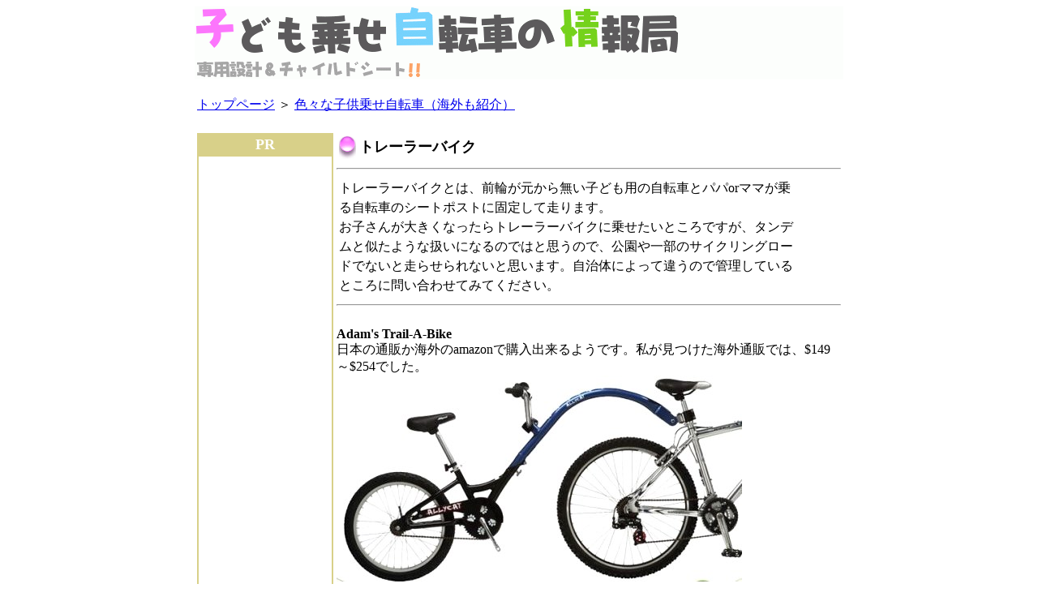

--- FILE ---
content_type: text/html
request_url: http://kodomo.mama-bicycle.com/world/trail-bike.html
body_size: 7193
content:
<!DOCTYPE HTML PUBLIC "-//W3C//DTD HTML 4.01 Transitional//EN">
<HTML>
<HEAD>
<META http-equiv="Content-Type" content="text/html; charset=Shift_JIS">
<META http-equiv="Content-Style-Type" content="text/css">
<META name="keywords" content="自転車,トレーラーバイク,子ども乗せ">
<META name="description" content="海外の子供乗せを紹介しています。今回はトレーラーバイクを紹介">
<TITLE>トレーラーバイク☆海外の子供乗せ自転車</TITLE>
<STYLE TYPE="text/css"> 
<!-- 
p { line-height: 150%; } 
body {font-family: ＭＳ Ｐゴシック;}
a.type1 { color:white; TEXT-DECORATION: none;}
a:hover.type1 { color:blue; TEXT-DECORATION: underline;}
a.type2 { color:blue; }
a:hover.type2 { color:orange; }
.dot { border-bottom: 1px dotted gray; border-left: 1px dotted gray; }
.dot th { border-top: 1px dotted gray; border-right: 1px dotted gray; }
.dot td { border-top: 1px dotted gray; border-right: 1px dotted gray; }
--> 
</STYLE>
</HEAD>
<BODY>
<CENTER><IMG src="kodomo_3_top_800.gif" width="800" height="90" border="0"><BR>
<BR>
<TABLE width="800">
  <TBODY>
    <TR>
      <TD><A href="http://kodomo.mama-bicycle.com/">トップページ</A> ＞ <A href="http://kodomo.mama-bicycle.com/world/">色々な子供乗せ自転車（海外も紹介）</A></TD>
    </TR>
  </TBODY>
</TABLE>
<BR>
<TABLE width="800">
  <TBODY>
    <TR>
      <TD width="160" valign="top">
      <TABLE width="160" border="0" cellpadding="2" cellspacing="2" bgcolor="#d8d089">
        <TBODY>
                <TR bgcolor="#ffffff">
                  <TD bgcolor="#d8d089" align="center"><B><FONT color="#ffffff" size="+1">PR</FONT></B></TD>
                </TR>
                <TR bgcolor="#ffffff">
            <TD><script type="text/javascript"><!--
google_ad_client = "pub-2091781019477761";
google_alternate_color = "FFFFFF";
google_ad_width = 160;
google_ad_height = 600;
google_ad_format = "160x600_as";
google_ad_type = "text";
//2007-08-29: ママチャリ
google_ad_channel = "1996877158";
google_color_border = "FFFFFF";
google_color_bg = "FFFFFF";
google_color_link = "0000FF";
google_color_text = "7F7F7F";
google_color_url = "7F7F7F";
//-->
</script>
<script type="text/javascript"
  src="http://pagead2.googlesyndication.com/pagead/show_ads.js">
</script></TD>
          </TR>
        </TBODY>
      </TABLE>
      </TD>
      <TD valign="top" width="640">
      <TABLE>
        <TBODY>
          <TR>
            <TD><IMG src="glass_1.gif" width="21" height="29" border="0"></TD>
            <TD><FONT size="+1"><B>トレーラーバイク</B></FONT></TD>
          </TR>
        </TBODY>
      </TABLE>
      <HR style="color : #d8d089;">
      <TABLE>
        <TBODY>
          <TR>
            <TD width="570" valign="top">
            <P>トレーラーバイクとは、前輪が元から無い子ども用の自転車とパパorママが乗る自転車のシートポストに固定して走ります。<BR>
            お子さんが大きくなったらトレーラーバイクに乗せたいところですが、タンデムと似たような扱いになるのではと思うので、公園や一部のサイクリングロードでないと走らせられないと思います。自治体によって違うので管理しているところに問い合わせてみてください。<BR>
            </P>
            </TD>
          </TR>
        </TBODY>
      </TABLE>
      <HR style="color : #d8d089;">
      <BR>
      <B>Adam's Trail-A-Bike</B><BR>
      日本の通販か海外のamazonで購入出来るようです。私が見つけた海外通販では、$149～$254でした。<BR>
      <IMG src="bicycle-trailer01.jpg" width="500" height="254" border="0"><BR>
      <BR>
      <BR>
      <HR style="color : #d8d089;">
      <BR>
      <TABLE width="570">
        <TBODY>
          <TR>
            <TD width="325"><IMG src="bicycle-trailer02.jpg" width="324" height="217" border="0"></TD>
            <TD valign="top" width="245">
            <P><B>The Mountain Train 24</B>1<BR>
            トレックのトレーラーバイクです。価格は$219です。<BR>
            日本のトレックのＨＰにはチャイルドトレーラーは掲載されていたのですが、こちらのトレーラーは載っていませんでした。<BR>
            サイズは24インチです。</P>
            </TD>
          </TR>
        </TBODY>
      </TABLE>
      <BR>
      <HR style="color : #d8d089;">
      <BR>
      <TABLE width="570">
        <TBODY>
          <TR>
            <TD width="325" align="center"><IMG src="bicycle-trailer03.jpg" width="288" height="288" border="0"></TD>
            <TD valign="top" width="245">
            <P><B>Adams Baby Seat</B><BR>
            トレーラーに乗せられるチャイルドシートです。<BR>
            価格は海外通販で約$96です。<BR>
            <BR>
            いきなりトレーラーバイクでは抵抗があるお子さんでも、これなら違和感はあまり感じないかもですね。</P>
            </TD>
          </TR>
        </TBODY>
      </TABLE>
      <BR>
      <HR style="color : #d8d089;">
      <BR>
      <TABLE width="570" cellpadding="2">
              <TBODY>
                <TR>
            <TD valign="top" width="325" align="center"><IMG src="bicycle-trailer06.jpg" width="284" height="310" border="0"></TD>
            <TD valign="top" width="245">
            <P>二人乗りのトレーラーバイクもあるようです。<BR>
            <BR>
            色々な子ども乗せを紹介していますが、ほとんどの方がヘルメットを着用していますね。<BR>
            中学生の自転車通学でヘルメット着用を義務付けているところがあるように、小学校でも普段自転車に乗るときは、子ども達に着用をするよう教えてはどうでしょうか。</P>
            </TD>
          </TR>
        </TBODY>
            </TABLE>
      <BR>
      <HR style="color : #d8d089;">
      <BR>
      <IMG src="tandem-trailerbikes-bike02.jpg" width="539" height="340" border="0"><BR>
      <TABLE width="570">
        <TBODY>
          <TR>
            <TD>
            <P>タンデムに二人乗りのトレーラーバイクを付けています。何かサイクリングのイベントなのですかね？</P>
            </TD>
          </TR>
        </TBODY>
      </TABLE>
      <BR>
      <BR>
      <HR style="color : #d8d089;">
      <BR>
      <B>Trail-Gator Bicycle Tow Bar</B><BR>
      <IMG src="bicycle-trailer04.jpg" width="550" height="298" border="0"><BR>
      <TABLE width="570">
        <TBODY>
          <TR>
            <TD>
            <P>Trail-Gator Bicycle Tow Barは、他のトレーラーと違い直接子ども用自転車をシートポストに付けたバーで牽引することができます。</P>
            </TD>
          </TR>
        </TBODY>
      </TABLE>
      <BR>
      <TABLE width="520" cellpadding="2">
              <TBODY>
                <TR>
            <TD valign="top" align="center" width="260"><IMG src="bicycle-trailer05.jpg" width="300" height="179" border="0"></TD>
            <TD valign="top" width="260">
            <P>こんな感じで、お子さんがサイクリング途中疲れたりした時にも使えると思います。<BR>
            </P>
            </TD>
          </TR>
        </TBODY>
            </TABLE>
      <BR><script type="text/javascript"><!--
google_ad_client = "pub-2091781019477761";
/* 468x60, 作成済み 09/05/20 */
google_ad_slot = "1122275370";
google_ad_width = 468;
google_ad_height = 60;
//-->
</script>
<script type="text/javascript"
src="http://pagead2.googlesyndication.com/pagead/show_ads.js">
</script>
      </TD>
    </TR>
  </TBODY>
</TABLE>
<BR>
<FONT color="#999999" size="2">Copyright (C) 2007 子ども乗せ自転車の情報館 All rights reserved.</FONT></CENTER>
</BODY>
</HTML>

--- FILE ---
content_type: text/html; charset=utf-8
request_url: https://www.google.com/recaptcha/api2/aframe
body_size: 263
content:
<!DOCTYPE HTML><html><head><meta http-equiv="content-type" content="text/html; charset=UTF-8"></head><body><script nonce="1mw2B18reEfWXYA6dvxuew">/** Anti-fraud and anti-abuse applications only. See google.com/recaptcha */ try{var clients={'sodar':'https://pagead2.googlesyndication.com/pagead/sodar?'};window.addEventListener("message",function(a){try{if(a.source===window.parent){var b=JSON.parse(a.data);var c=clients[b['id']];if(c){var d=document.createElement('img');d.src=c+b['params']+'&rc='+(localStorage.getItem("rc::a")?sessionStorage.getItem("rc::b"):"");window.document.body.appendChild(d);sessionStorage.setItem("rc::e",parseInt(sessionStorage.getItem("rc::e")||0)+1);localStorage.setItem("rc::h",'1769227272128');}}}catch(b){}});window.parent.postMessage("_grecaptcha_ready", "*");}catch(b){}</script></body></html>